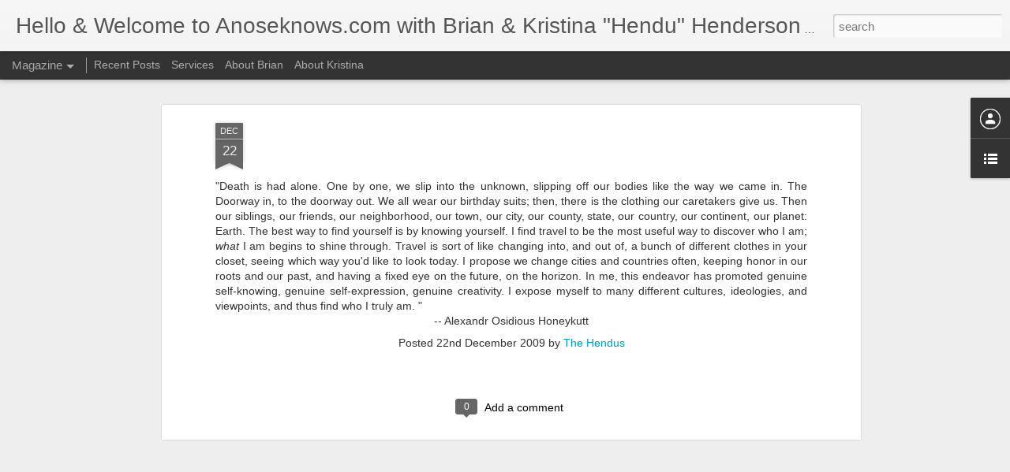

--- FILE ---
content_type: text/javascript; charset=UTF-8
request_url: http://www.anoseknows.com/?v=0&action=initial&widgetId=Profile1&responseType=js&xssi_token=AOuZoY4dk8PTEzXu4rw_NrwKhD6PRv_yfg%3A1769052347892
body_size: 344
content:
try {
_WidgetManager._HandleControllerResult('Profile1', 'initial',{'title': '', 'team': true, 'authors': [{'userUrl': 'https://www.blogger.com/profile/05300010938279691511', 'display-name': 'The Hendus', 'profileLogo': '//www.blogger.com/img/logo-16.png'}, {'userUrl': 'https://www.blogger.com/profile/14229280661749323135', 'display-name': 'Unknown', 'profileLogo': '//www.blogger.com/img/logo-16.png'}], 'viewProfileMsg': 'View my complete profile', 'isDisplayable': true});
} catch (e) {
  if (typeof log != 'undefined') {
    log('HandleControllerResult failed: ' + e);
  }
}


--- FILE ---
content_type: text/javascript; charset=UTF-8
request_url: http://www.anoseknows.com/?v=0&action=initial&widgetId=LinkList1&responseType=js&xssi_token=AOuZoY4dk8PTEzXu4rw_NrwKhD6PRv_yfg%3A1769052347892
body_size: 344
content:
try {
_WidgetManager._HandleControllerResult('LinkList1', 'initial',{'title': 'bhendu@gmail.com or (atx) 789 4757', 'sorting': 'none', 'shownum': -1, 'links': [{'name': 'Celebrateyourspirit.org', 'target': 'http://celebrateyourspirit.org'}, {'name': 'secret4creating.com', 'target': 'www.secret4creating.com'}, {'name': 'Yoga Illumined', 'target': 'http://www.yogaillumined.com'}, {'name': 'The Baseball Cube', 'target': 'http://www.thebaseballcube.com'}, {'name': 'Bodhimed', 'target': 'http://www.bodhimed.com/'}]});
} catch (e) {
  if (typeof log != 'undefined') {
    log('HandleControllerResult failed: ' + e);
  }
}


--- FILE ---
content_type: text/javascript; charset=UTF-8
request_url: http://www.anoseknows.com/?v=0&action=initial&widgetId=Profile1&responseType=js&xssi_token=AOuZoY4dk8PTEzXu4rw_NrwKhD6PRv_yfg%3A1769052347892
body_size: 344
content:
try {
_WidgetManager._HandleControllerResult('Profile1', 'initial',{'title': '', 'team': true, 'authors': [{'userUrl': 'https://www.blogger.com/profile/05300010938279691511', 'display-name': 'The Hendus', 'profileLogo': '//www.blogger.com/img/logo-16.png'}, {'userUrl': 'https://www.blogger.com/profile/14229280661749323135', 'display-name': 'Unknown', 'profileLogo': '//www.blogger.com/img/logo-16.png'}], 'viewProfileMsg': 'View my complete profile', 'isDisplayable': true});
} catch (e) {
  if (typeof log != 'undefined') {
    log('HandleControllerResult failed: ' + e);
  }
}
